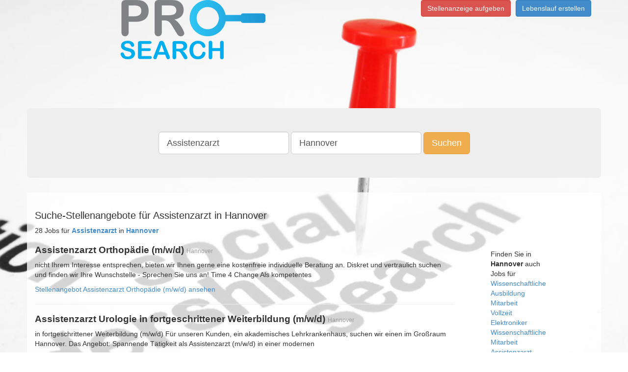

--- FILE ---
content_type: text/html;charset=UTF-8
request_url: https://www.pro-search.de/Assistenzarzt-jobs-in-Hannover
body_size: 5309
content:
      <!DOCTYPE html>
<html lang="de">
  <head>
<!-- Google Tag Manager -->
<script>(function(w,d,s,l,i){w[l]=w[l]||[];w[l].push({'gtm.start':
new Date().getTime(),event:'gtm.js'});var f=d.getElementsByTagName(s)[0],
j=d.createElement(s),dl=l!='dataLayer'?'&l='+l:'';j.async=true;j.src=
'https://www.googletagmanager.com/gtm.js?id='+i+dl;f.parentNode.insertBefore(j,f);
})(window,document,'script','dataLayer','GTM-5N3QFW2');</script>
<!-- End Google Tag Manager -->
        <title> Suche-Stellenangebote für Assistenzarzt in Hannover  </title>
        <meta name="description" content="Sie sind Assistenzarzt und suchen eine Stelle in Hannover? Finden Sie aktuelle Stellenangebote als Assistenzarzt in Hannover!">
        <meta charset="utf-8">
    <meta http-equiv="X-UA-Compatible" content="IE=edge">
    <meta http-equiv="content-type" content="text/html; charset=utf-8">
    <meta name="viewport" content="width=device-width, initial-scale=1">
	<meta name="author" content="Pro-search.de">
	<meta name="content-language" content="deutsch, de, at, ch, german">
	<meta name="keywords" content="Jobs, Karriere, Stellenanzeigen, joboter, Stellenangebote, Festanstellung, Freie Mitarbeit, Arbeit">
	<meta name="revisit-after" content="3 days">
	<meta name="date" content="2016-05-04">
	<meta name="created" content="2016-05-04">
	<meta name="expires" content="3600">
	<meta name="generator" content="Jobboerse Stellenmarkt">
	<meta name="copyright" content="Multiposting Ltd.">
	<meta name="type" content="long distance">
	<meta name="use" content="communications">
	<meta name="resource-type" content="document">
	<meta name="page-topic" content="Jobs und Stellenangebote">
	<meta name="page-typ" content="Jobs und Stellenangebote">
	<meta name="distribution" content="jobs, suchmaschine">
	<meta name="robots" content="index, follow, all">
    <!-- Bootstrap -->
    <link href="/css/bootstrap.min.css" rel="stylesheet">
    <!-- HTML5 Shim and Respond.js IE8 support of HTML5 elements and media queries -->
    <!-- WARNING: Respond.js doesn't work if you view the page via file:// -->
    <!--[if lt IE 9]>
      <script src="/js/html5shiv-3.7.0.js"></script>
      <script src="/js/respond-1.4.2.min.js"></script>
    <![endif]-->
    <link rel="stylesheet" type="text/css" href="/css/main.css" />
  
    <link rel="canonical" href="/Assistenzarzt-jobs-in-Hannover" />
  </head>
  <body>
<!-- Google Tag Manager (noscript) -->
<noscript><iframe src="https://www.googletagmanager.com/ns.html?id=GTM-5N3QFW2"
height="0" width="0" style="display:none;visibility:hidden"></iframe></noscript>
<!-- End Google Tag Manager (noscript) -->
    <div class="container">
      <div class="pull-right">
        <ul class="list-inline">
          <li><a class="btn btn-danger" href="https://anzeigenmanager.com/">Stellenanzeige aufgeben</a></li><li><a href="https://www.stellenmarkt.de/register-bewerber" class="btn btn-primary">Lebenslauf erstellen</a></li>
		          </ul>
      </div>
      <div class="row">
        <div class="">
          <div class="img-logo-container"><a href="/" class="img-logo"><span class="text-hide">Pro-search.de</span></a></div>
        </div>
      </div>
      <div class="row" >
        <div class="jumbotron ">
          <div class="row searchsticky" id="sticky-form">
            <div class="text-center">
              <form class="form-inline hidden-xs" method="get" id="search" action="/search">
                <div class="form-group"><input type="text" id="q" value="Assistenzarzt" placeholder="Was" class="form-control input-lg" name="q" /></div>
                <div class="form-group"><input type="text" id="loc" value="Hannover" placeholder="Wo" class="form-control input-lg" name="loc" /></div>
                <button id="submit" value="Suchen" class="btn btn-warning btn-lg" name="submit">Suchen</button>
              </form>
              <div class="row visible-xs">
                <form class="form-inline visible-xs" method="get" id="search-xs" action="/search">
                  <div class="form-group">
                    <div class="col-xs-5">
                      <input type="text" id="q" value="Assistenzarzt" placeholder="Was" class="form-control input-sm" name="q" />
                    </div>
                    <div class="col-xs-5">
                      <input type="text" id="loc" value="Hannover" placeholder="Wo" class="form-control input-sm" name="loc" />
                    </div>
                    <div class="col-xs-2">
                      <button id="submit" value="Suchen" class="btn btn-warning btn-sm" name="submit"><span class=" glyphicon glyphicon-search" aria-hidden="true"></span></button>
                    </div>
                  </div>
                </form>
              </div>
            </div>
          </div>
        </div>
      </div>
      <div id="mcontent" class="row">
        <div id="mcontentpanel" class="container panel panel-default">
          <div class="panel-body">
            <div class="">
  <div class="row"><h1>Suche-Stellenangebote für Assistenzarzt in Hannover</h1></div>
  <div class="row">
    <div class="col-md-9">
      <div class="row">
        28 Jobs für <a href="/Assistenzarzt-jobs"><strong>Assistenzarzt</strong></a> in <a href="/jobs-in-Hannover"><strong>Hannover</strong></a>
                  <div class="">
  <h2><strong>Assistenzarzt Orthopädie (m/w/d)</strong> <small>Hannover</small></h2>
  <div class="_row">
    <div class="_col-md-10">
                                            <p> nicht Ihrem Interesse entsprechen, bieten wir Ihnen gerne eine kostenfreie individuelle Beratung an.
Diskret und vertraulich suchen und finden wir Ihre Wunschstelle - Sprechen Sie uns an!


Time 4 Change

Als kompetentes</p>
                  </div>
  </div>
  <a href="https://jobs.time-4-change.de/ZquJzeobBJnsCutNkBE1DgAAAJY?jobreference=pfs_VqYfdQopKkoAAFjEyjsAAABL_ZquJzeobBJnsCutNkBE1DgAAAJY" rel="nofollow" target="_blank">Stellenangebot Assistenzarzt Orthopädie (m/w/d) ansehen</a>
</div>
<hr/>                  <div class="">
  <h2><strong>Assistenzarzt Urologie in fortgeschrittener Weiterbildung (m/w/d)</strong> <small>Hannover</small></h2>
  <div class="_row">
    <div class="_col-md-10">
                                            <p> in fortgeschrittener Weiterbildung (m/w/d)

Für unseren Kunden, ein akademisches Lehrkrankenhaus, suchen wir einen

im Großraum Hannover.

Das Angebot:


Spannende Tätigkeit als Assistenzarzt (m/w/d) in einer modernen</p>
                  </div>
  </div>
  <a href="https://jobs.time-4-change.de/ZquQ3@obBJnsCutNkBFHiAAAAJY?jobreference=pfs_VqYfdQopKkoAAFjEyjsAAABL_ZquQ3@obBJnsCutNkBFHiAAAAJY" rel="nofollow" target="_blank">Stellenangebot Assistenzarzt Urologie in fortgeschrittener Weiterbildung (m/w/d) ansehen</a>
</div>
<hr/>                  <div class="">
  <h2><strong>Assistenzarzt Kinder- und Jugendpsychiatrie (m/w/d)</strong> <small>Hannover</small></h2>
  <div class="_row">
    <div class="_col-md-10">
                                            <p> behandelt.


Sollte diese Stellenanzeige nicht Ihrem Interesse entsprechen, bieten wir Ihnen gerne eine kostenfreie individuelle Beratung an.
Diskret und vertraulich suchen und finden wir Ihre Wunschstelle</p>
                  </div>
  </div>
  <a href="https://jobs.time-4-change.de/ZquFD5eFMSDy9NZwnzDghwAAAMk?jobreference=pfs_VqYfdQopKkoAAFjEyjsAAABL_ZquFD5eFMSDy9NZwnzDghwAAAMk" rel="nofollow" target="_blank">Stellenangebot Assistenzarzt Kinder- und Jugendpsychiatrie (m/w/d) ansehen</a>
</div>
<hr/>                  <div class="">
  <h2><strong>Assistenzarzt Pathologie (m/w/d) in fortgeschrittener Weiterbildung</strong> <small>Hannover</small></h2>
  <div class="_row">
    <div class="_col-md-10">
                                            <p>.


Sollte diese Stellenanzeige nicht Ihrem Interesse entsprechen, bieten wir Ihnen gerne eine kostenfreie individuelle Beratung an.
Diskret und vertraulich suchen und finden wir Ihre Wunschstelle - Sprechen Sie uns an!


Time 4</p>
                  </div>
  </div>
  <a href="https://jobs.time-4-change.de/ZquLkuobBJnsCutNkBE47AAAAJE?jobreference=pfs_VqYfdQopKkoAAFjEyjsAAABL_ZquLkuobBJnsCutNkBE47AAAAJE" rel="nofollow" target="_blank">Stellenangebot Assistenzarzt Pathologie (m/w/d) in fortgeschrittener Weiterbildung ansehen</a>
</div>
<hr/>                  <div class="">
  <h2><strong>Assistenzarzt Innere Medizin (m/w/d) Reha</strong> <small>Hannover</small></h2>
  <div class="_row">
    <div class="_col-md-10">
                                            <p>) Reha

Für unseren Kunden, eine moderne Rehaklinik, suchen wir zum nächstmöglichen Zeitpunkt zur Festanstellung einen


im Großraum Hannover.

Das Angebot:


Breites Leistungsspektrum im Bereich</p>
                  </div>
  </div>
  <a href="https://jobs.time-4-change.de/Z-9Le3WR8Gtn8cXQArrqIQAAAE4?jobreference=pfs_VqYfdQopKkoAAFjEyjsAAABL_Z-9Le3WR8Gtn8cXQArrqIQAAAE4" rel="nofollow" target="_blank">Stellenangebot Assistenzarzt Innere Medizin (m/w/d) Reha ansehen</a>
</div>
<hr/>                  <div class="">
  <h2><strong>Assistenzarzt Pädiatrie (m/w/d)</strong> <small>Hannover</small></h2>
  <div class="_row">
    <div class="_col-md-10">
                                            <p> Schulen und Kindergärten in der direkten Umgebung
Ihr Profil:


Sie sind auf der Suche nach einer Anstellung als Assistenzarzt Pädiatrie (m/w/d)Ihr Medizinstudium haben Sie erfolgreich abgeschlossen</p>
                  </div>
  </div>
  <a href="https://jobs.time-4-change.de/ZunF50U0WmBwcDPgR1bbIQAAAFg?jobreference=pfs_VqYfdQopKkoAAFjEyjsAAABL_ZunF50U0WmBwcDPgR1bbIQAAAFg" rel="nofollow" target="_blank">Stellenangebot Assistenzarzt Pädiatrie (m/w/d) ansehen</a>
</div>
<hr/>                  <div class="">
  <h2><strong>Assistenzarzt Psychosomatik (m/w/d)</strong> <small>Hannover</small></h2>
  <div class="_row">
    <div class="_col-md-10">
                                            <p>)

Im Auftrag unseres Kunden, einer modernen Rehaklinik, suchen wir zum nächstmöglichen Zeitpunkt einen

im Großraum Hannover.

Das Angebot:


Vielseitiges Behandlungsspektrum in der psychosomatischen</p>
                  </div>
  </div>
  <a href="https://jobs.time-4-change.de/Z1HSRS-p874zFZUxSmAqAQAAAEw?jobreference=pfs_VqYfdQopKkoAAFjEyjsAAABL_Z1HSRS-p874zFZUxSmAqAQAAAEw" rel="nofollow" target="_blank">Stellenangebot Assistenzarzt Psychosomatik (m/w/d) ansehen</a>
</div>
<hr/>                  <div class="">
  <h2><strong>Assistenzarzt Chirurgie (m/w/d)</strong> <small>Hannover</small></h2>
  <div class="_row">
    <div class="_col-md-10">
                                            <p>)

Für unseren Auftraggeber suchen wir zum nächsten möglichen Termin einen motivierten

im Großraum Hannover.

Das Angebot:


Volle Weiterbildungsermächtigung für den Facharzt Allgemeinchirurgie (48 Monate</p>
                  </div>
  </div>
  <a href="https://jobs.time-4-change.de/Zqt6ypeFMSDy9NZwnzDNnQAAANU?jobreference=pfs_VqYfdQopKkoAAFjEyjsAAABL_Zqt6ypeFMSDy9NZwnzDNnQAAANU" rel="nofollow" target="_blank">Stellenangebot Assistenzarzt Chirurgie (m/w/d) ansehen</a>
</div>
<hr/>                  <div class="">
  <h2><strong>Assistenzarzt Viszeralchirurgie (m/w/d)</strong> <small>Hannover</small></h2>
  <div class="_row">
    <div class="_col-md-10">
                                            <p>)

Für ein Krankenhaus der Grund- und Regelversorgung suchen wir zum nächsten möglichen Termin einen

im Großraum Hannover.

Das Angebot:


Großes Leistungsspektrum in der Allgemein-, Viszeral- und minimal-invasiven</p>
                  </div>
  </div>
  <a href="https://jobs.time-4-change.de/Zqt64eobBJnsCutNkBEHnAAAAJA?jobreference=pfs_VqYfdQopKkoAAFjEyjsAAABL_Zqt64eobBJnsCutNkBEHnAAAAJA" rel="nofollow" target="_blank">Stellenangebot Assistenzarzt Viszeralchirurgie (m/w/d) ansehen</a>
</div>
<hr/>                  <div class="">
  <h2><strong>Assistenzarzt Allgemeinchirurgie (m/w/d)</strong> <small>Hannover</small></h2>
  <div class="_row">
    <div class="_col-md-10">
                                            <p>)

Für ein Krankenhaus der Grund- und Regelversorgung suchen wir zum nächsten möglichen Termin einen

im Großraum Hannover.

Das Angebot:


Großes Leistungsspektrum in der Allgemein-, Viszeral- und minimal-invasiven</p>
                  </div>
  </div>
  <a href="https://jobs.time-4-change.de/Zqt64uobBJnsCutNkBEHpQAAAIo?jobreference=pfs_VqYfdQopKkoAAFjEyjsAAABL_Zqt64uobBJnsCutNkBEHpQAAAIo" rel="nofollow" target="_blank">Stellenangebot Assistenzarzt Allgemeinchirurgie (m/w/d) ansehen</a>
</div>
<hr/>                  <div class="">
  <h2><strong>Assistenzarzt Anästhesie (m/w/d)</strong> <small>Hannover</small></h2>
  <div class="_row">
    <div class="_col-md-10">
                                            <p> behandelt.


Sollte diese Stellenanzeige nicht Ihrem Interesse entsprechen, bieten wir Ihnen gerne eine kostenfreie individuelle Beratung an.
Diskret und vertraulich suchen und finden wir Ihre Wunschstelle</p>
                  </div>
  </div>
  <a href="https://jobs.time-4-change.de/Zqt81@obBJnsCutNkBEOIwAAAIQ?jobreference=pfs_VqYfdQopKkoAAFjEyjsAAABL_Zqt81@obBJnsCutNkBEOIwAAAIQ" rel="nofollow" target="_blank">Stellenangebot Assistenzarzt Anästhesie (m/w/d) ansehen</a>
</div>
<hr/>                  <div class="">
  <h2><strong>Assistenzarzt Psychiatrie (m/w/d)</strong> <small>Hannover</small></h2>
  <div class="_row">
    <div class="_col-md-10">
                                            <p>)

Für unseren Kunden, ein Fachkrankenhaus, suchen wir zum nächstmöglichen Zeitpunkt einen


im Großraum Hannover.


Das Angebot:


Angenehme Arbeitsatmosphäre in einer modernen Klinik mit flachen Hierarchien</p>
                  </div>
  </div>
  <a href="https://jobs.time-4-change.de/ZquNjeobBJnsCutNkBE@dQAAAIM?jobreference=pfs_VqYfdQopKkoAAFjEyjsAAABL_ZquNjeobBJnsCutNkBE@dQAAAIM" rel="nofollow" target="_blank">Stellenangebot Assistenzarzt Psychiatrie (m/w/d) ansehen</a>
</div>
<hr/>                  <div class="">
  <h2><strong>Assistenzarzt Gastroenterologie (m/w/d)</strong> <small>Hannover</small></h2>
  <div class="_row">
    <div class="_col-md-10">
                                            <p>)

Für ein Krankenhaus der Grund- und Regelversorgung suchen wir zum nächstmöglichen Zeitpunkt einen


im Großraum Hannover.


Das Angebot:


Gesamtes Leistungsspektrum der diagnostischen und interventionellen</p>
                  </div>
  </div>
  <a href="https://jobs.time-4-change.de/Zqt@UOobBJnsCutNkBESHQAAAIM?jobreference=pfs_VqYfdQopKkoAAFjEyjsAAABL_Zqt@UOobBJnsCutNkBESHQAAAIM" rel="nofollow" target="_blank">Stellenangebot Assistenzarzt Gastroenterologie (m/w/d) ansehen</a>
</div>
<hr/>                  <div class="">
  <h2><strong>Assistenzarzt Geriatrie (m/w/d)</strong> <small>Hannover</small></h2>
  <div class="_row">
    <div class="_col-md-10">
                                            <p>)

Für ein Krankenhaus der Grund- und Regelversorgung suchen wir zum nächstmöglichen Zeitpunkt einen

im Großraum Hannover.

Das Angebot:


Breites Behandlungsangebot allgemein internistischer Erkrankungen</p>
                  </div>
  </div>
  <a href="https://jobs.time-4-change.de/ZqtWOobBJnsCutNkBEVNAAAAIY?jobreference=pfs_VqYfdQopKkoAAFjEyjsAAABL_ZqtWOobBJnsCutNkBEVNAAAAIY" rel="nofollow" target="_blank">Stellenangebot Assistenzarzt Geriatrie (m/w/d) ansehen</a>
</div>
<hr/>                  <div class="">
  <h2><strong>Assistenzarzt Gynäkologie (m/w/d)</strong> <small>Hannover</small></h2>
  <div class="_row">
    <div class="_col-md-10">
                                            <p>)

Für unseren Kunden, ein akademisches Lehrkrankenhaus, suchen wir zum nächstmöglichen Zeitpunkt einen motivierten

im Großraum Hannover.

Das Angebot:


Breites Leistungsspektrum in der Frauenheilkunde</p>
                  </div>
  </div>
  <a href="https://jobs.time-4-change.de/Zqtv5eFMSDy9NZwnzDWPgAAANI?jobreference=pfs_VqYfdQopKkoAAFjEyjsAAABL_Zqtv5eFMSDy9NZwnzDWPgAAANI" rel="nofollow" target="_blank">Stellenangebot Assistenzarzt Gynäkologie (m/w/d) ansehen</a>
</div>
<hr/>                  <div class="">
  <h2><strong>Assistenzarzt Kardiologie (m/w/d)</strong> <small>Hannover</small></h2>
  <div class="_row">
    <div class="_col-md-10">
                                            <p>)

Für ein akademisches Lehrkrankenhaus suchen wir zum nächstmöglichen Zeitpunkt einen


im Großraum Hannover.


Das Angebot:


Gesamtes Spektrum der interventionellen Kardiologie sowie Elektrophysiologie mit Implantation</p>
                  </div>
  </div>
  <a href="https://jobs.time-4-change.de/ZquDW@obBJnsCutNkBEgNgAAAIU?jobreference=pfs_VqYfdQopKkoAAFjEyjsAAABL_ZquDW@obBJnsCutNkBEgNgAAAIU" rel="nofollow" target="_blank">Stellenangebot Assistenzarzt Kardiologie (m/w/d) ansehen</a>
</div>
<hr/>                  <div class="">
  <h2><strong>Assistenzarzt Neurologie (m/w/d)</strong> <small>Hannover</small></h2>
  <div class="_row">
    <div class="_col-md-10">
                                            <p>)

Für ein Krankenhaus der Regelversorgung suchen wir zum nächstmöglichen Zeitpunkt einen


im Großraum Hannover.


Das Angebot:


Moderne Abteilung für Neurologie und klinische Neurophysiologie inkl. Stroke-Unit</p>
                  </div>
  </div>
  <a href="https://jobs.time-4-change.de/ZquJDeobBJnsCutNkBEywAAAIs?jobreference=pfs_VqYfdQopKkoAAFjEyjsAAABL_ZquJDeobBJnsCutNkBEywAAAIs" rel="nofollow" target="_blank">Stellenangebot Assistenzarzt Neurologie (m/w/d) ansehen</a>
</div>
<hr/>                  <div class="">
  <h2><strong>Assistenzarzt Radiologie in fortgeschrittener Weiterbildung (m/w/d)</strong> <small>Hannover</small></h2>
  <div class="_row">
    <div class="_col-md-10">
                                            <p> in fortgeschrittener Weiterbildung (m/w/d)

Im Auftrag unseres Kunden, ein Krankenhaus der Zentralversorgung, suchen wir einen

im Großraum Hannover.

Das Angebot:


Gesamte radiologische und nuklearmedizinische</p>
                  </div>
  </div>
  <a href="https://jobs.time-4-change.de/ZquO7peFMSDy9NZwnzDzbAAAAMk?jobreference=pfs_VqYfdQopKkoAAFjEyjsAAABL_ZquO7peFMSDy9NZwnzDzbAAAAMk" rel="nofollow" target="_blank">Stellenangebot Assistenzarzt Radiologie in fortgeschrittener Weiterbildung (m/w/d) ansehen</a>
</div>
<hr/>                  <div class="">
  <h2><strong>Assistenzarzt Augenheilkunde in fortgeschrittener Weiterbildung (m/w/d)</strong> <small>Hannover</small></h2>
  <div class="_row">
    <div class="_col-md-10">
                                            <p> in fortgeschrittener Weiterbildung (m/w/d)

Für unseren Kunden, eine Fachklinik, suchen wir zum nächsten möglichen Zeitpunkt einen

im Großraum Hannover.

Das Angebot:


Gesamtes Leistungsspektrum im Fachbereich</p>
                  </div>
  </div>
  <a href="https://jobs.time-4-change.de/Zqt9vpeFMSDy9NZwnzDSIgAAAMU?jobreference=pfs_VqYfdQopKkoAAFjEyjsAAABL_Zqt9vpeFMSDy9NZwnzDSIgAAAMU" rel="nofollow" target="_blank">Stellenangebot Assistenzarzt Augenheilkunde in fortgeschrittener Weiterbildung (m/w/d) ansehen</a>
</div>
<hr/>                  <div class="">
  <h2><strong>Assistenzarzt Hämatologie und Onkologie (m/w/d)</strong> <small>Hannover</small></h2>
  <div class="_row">
    <div class="_col-md-10">
                                            <p> (m/w/d)

Für ein akademisches Lehrkrankenhaus suchen wir zum nächstmöglichen Zeitpunkt einen


im Großraum Hannover.


Das Angebot:


Breites Leistungsspektrum im Bereich der Hämatologie und Onkologie</p>
                  </div>
  </div>
  <a href="https://jobs.time-4-change.de/ZquApJeFMSDy9NZwnzDYwgAAAM0?jobreference=pfs_VqYfdQopKkoAAFjEyjsAAABL_ZquApJeFMSDy9NZwnzDYwgAAAM0" rel="nofollow" target="_blank">Stellenangebot Assistenzarzt Hämatologie und Onkologie (m/w/d) ansehen</a>
</div>
<hr/>                  <div class="">
  <h2><strong>Assistenzarzt Innere Medizin (m/w/d)</strong> <small>Hannover</small></h2>
  <div class="_row">
    <div class="_col-md-10">
                                            <p>)

Für ein akademisches Lehrkrankenhaus suchen wir zum nächstmöglichen Zeitpunkt einen engagierten


im Großraum Hannover.



Das Angebot:


Gesamtes Spektrum der invasiven und nicht-invasiven Kardiologie einschließlich</p>
                  </div>
  </div>
  <a href="https://jobs.time-4-change.de/ZquCRuobBJnsCutNkBEc1gAAAIo?jobreference=pfs_VqYfdQopKkoAAFjEyjsAAABL_ZquCRuobBJnsCutNkBEc1gAAAIo" rel="nofollow" target="_blank">Stellenangebot Assistenzarzt Innere Medizin (m/w/d) ansehen</a>
</div>
<hr/>                  <div class="">
  <h2><strong>Assistenzarzt Kinder- und Jugendmedizin (m/w/d)</strong> <small>Hannover</small></h2>
  <div class="_row">
    <div class="_col-md-10">
                                            <p> Schnelle Erreichbarkeit der Großstädte Hannover, Bremen und Hamburg Familienfreundliches Arbeitsumfeld mit zahlreichen Schulen und Kindergärten in der direkten Umgebung
Ihr Profil:


Sie sind auf der Suche</p>
                  </div>
  </div>
  <a href="https://jobs.time-4-change.de/ZquEdeobBJnsCutNkBEj9wAAAIk?jobreference=pfs_VqYfdQopKkoAAFjEyjsAAABL_ZquEdeobBJnsCutNkBEj9wAAAIk" rel="nofollow" target="_blank">Stellenangebot Assistenzarzt Kinder- und Jugendmedizin (m/w/d) ansehen</a>
</div>
<hr/>                  <div class="">
  <h2><strong>Assistenzarzt Orthopädie und Unfallchirurgie (m/w/d)</strong> <small>Hannover</small></h2>
  <div class="_row">
    <div class="_col-md-10">
                                            <p> und Unfallchirurgie (m/w/d)

Für ein akademisches Lehrkrankenhaus suchen wir zum nächstmöglichen Zeitpunkt einen engagierten


im Großraum Hannover.


Das Angebot:


Breites Leistungsspektrum im Bereich der Orthopädie</p>
                  </div>
  </div>
  <a href="https://jobs.time-4-change.de/ZquJzeobBJnsCutNkBE1GwAAAI4?jobreference=pfs_VqYfdQopKkoAAFjEyjsAAABL_ZquJzeobBJnsCutNkBE1GwAAAI4" rel="nofollow" target="_blank">Stellenangebot Assistenzarzt Orthopädie und Unfallchirurgie (m/w/d) ansehen</a>
</div>
<hr/>                  <div class="">
  <h2><strong>Assistenzarzt Physikalische u. Rehabilitative Medizin (m/w/d)</strong> <small>Hannover</small></h2>
  <div class="_row">
    <div class="_col-md-10">
                                            <p>. Rehabilitative Medizin (m/w/d)

Für eine Fachklinik der Grund- und Regelversorgung suchen wir zum nächstmöglichen Zeitpunkt einen


im Großraum Hannover.


Das Angebot:


Interessante und abwechslungsreiche</p>
                  </div>
  </div>
  <a href="https://jobs.time-4-change.de/ZquLz@obBJnsCutNkBE5awAAAII?jobreference=pfs_VqYfdQopKkoAAFjEyjsAAABL_ZquLz@obBJnsCutNkBE5awAAAII" rel="nofollow" target="_blank">Stellenangebot Assistenzarzt Physikalische u. Rehabilitative Medizin (m/w/d) ansehen</a>
</div>
<hr/>                  <div class="">
  <h2><strong>Oberarzt Psychosomatik und Psychotherapie (m/w/d)</strong> <small>30159 Hannover</small></h2>
  <div class="_row">
    <div class="_col-md-10">
                                            <p>Zum nächstmöglichen Zeitpunkt suchen wir einen Oberarzt (m/w/d) für die Psychosomatik und Psychotherapie Die moderne Rehabilitationsklinik befindet sich im Raum Hannover.

 

Ihre Aufgaben</p>
                  </div>
  </div>
  <a href="https://www.healthbridge.de/job/21712/oberarzt-psychosomatik-und-psychotherapie-m-w-d-3/" rel="nofollow" target="_blank">Stellenangebot Oberarzt Psychosomatik und Psychotherapie (m/w/d) ansehen</a>
</div>
<hr/>                  <div class="">
  <h2><strong>Oberarzt Thoraxchirurgie (m/w/d)</strong> <small>Hannover</small></h2>
  <div class="_row">
    <div class="_col-md-10">
                                            <p>)

Für ein akademisches Lehrkrankenhaus suchen wir zum nächsten möglichen Zeitpunkt einen


im Großraum Hannover.

Das Angebot:


Verantwortungsvolle Tätigkeit als Oberarzt (m/w/d) in einem motivierten Team Umfangreiches</p>
                  </div>
  </div>
  <a href="https://jobs.time-4-change.de/ZrCSS9n6pVRx41@HKkwzDAAAANQ?jobreference=pfs_VqYfdQopKkoAAFjEyjsAAABL_ZrCSS9n6pVRx41@HKkwzDAAAANQ" rel="nofollow" target="_blank">Stellenangebot Oberarzt Thoraxchirurgie (m/w/d) ansehen</a>
</div>
<hr/>                  <div class="">
  <h2><strong>Oberarzt Kinder- und Jugendpsychiatrie (m/w/d)</strong> <small>Hannover</small></h2>
  <div class="_row">
    <div class="_col-md-10">
                                            <p> (m/w/d)

Im Auftrag unseres Kunden, ein akademisches Lehrkrankenhaus, suchen wir einen


im Großraum Hannover.


Das Angebot:


Interessantes Aufgabenspektrum als Oberarzt Kinder- und Jugendpsychiatrie</p>
                  </div>
  </div>
  <a href="https://jobs.time-4-change.de/ZrCCeRER8k4Iad@AE016lAAAAFU?jobreference=pfs_VqYfdQopKkoAAFjEyjsAAABL_ZrCCeRER8k4Iad@AE016lAAAAFU" rel="nofollow" target="_blank">Stellenangebot Oberarzt Kinder- und Jugendpsychiatrie (m/w/d) ansehen</a>
</div>
<hr/>                  <div class="">
  <h2><strong>Oberarzt Psychiatrie (m/w/d)</strong> <small>Hannover</small></h2>
  <div class="_row">
    <div class="_col-md-10">
                                            <p>)

Für unseren Kunden, eine moderne Fachklinik, suchen wir zum nächsten möglichen Zeitpunkt einen


im Großraum Hannover.


Das Angebot:


Breites Leistungsspektrum in der Psychiatrie und Psychotherapie Enge</p>
                  </div>
  </div>
  <a href="https://jobs.time-4-change.de/ZrCMYhER8k4Iad@AE02UkgAAAFQ?jobreference=pfs_VqYfdQopKkoAAFjEyjsAAABL_ZrCMYhER8k4Iad@AE02UkgAAAFQ" rel="nofollow" target="_blank">Stellenangebot Oberarzt Psychiatrie (m/w/d) ansehen</a>
</div>
<hr/>              </div>
          </div>
    <div class="col-md-3">
      <div class="jumbotron fsi">
Finden Sie in <strong>Hannover</strong> auch Jobs für
  <ul class="list-unstyled">  <li><a href="/Wissenschaftliche-jobs-in-Hannover">Wissenschaftliche</a></li>
      <li><a href="/Ausbildung-jobs-in-Hannover">Ausbildung</a></li>
      <li><a href="/Mitarbeit-jobs-in-Hannover">Mitarbeit</a></li>
      <li><a href="/Vollzeit-jobs-in-Hannover">Vollzeit</a></li>
      <li><a href="/Elektroniker-jobs-in-Hannover">Elektroniker</a></li>
      <li><a href="/Wissenschaftliche Mitarbeit-jobs-in-Hannover">Wissenschaftliche Mitarbeit</a></li>
      <li><a href="/Assistenzarzt-jobs-in-Hannover">Assistenzarzt</a></li>
      <li><a href="/Oberarzt-jobs-in-Hannover">Oberarzt</a></li>
      <li><a href="/Erzieher-jobs-in-Hannover">Erzieher</a></li>
      <li><a href="/Mitarbeiter-jobs-in-Hannover">Mitarbeiter</a></li>
  </ul>Finden Sie Jobs für <strong>Assistenzarzt</strong> auch in
  <ul class="list-unstyled">  <li><a href="/Assistenzarzt-jobs-in-Frankfurt">Frankfurt</a></li>
      <li><a href="/Assistenzarzt-jobs-in-Erfurt">Erfurt</a></li>
      <li><a href="/Assistenzarzt-jobs-in-Bremen">Bremen</a></li>
      <li><a href="/Assistenzarzt-jobs-in-Bielefeld">Bielefeld</a></li>
      <li><a href="/Assistenzarzt-jobs-in-Dortmund">Dortmund</a></li>
      <li><a href="/Assistenzarzt-jobs-in-Magdeburg">Magdeburg</a></li>
      <li><a href="/Assistenzarzt-jobs-in-Kassel">Kassel</a></li>
      <li><a href="/Assistenzarzt-jobs-in-Stuttgart">Stuttgart</a></li>
      <li><a href="/Assistenzarzt-jobs-in-Leipzig">Leipzig</a></li>
      <li><a href="/Assistenzarzt-jobs-in-Hannover">Hannover</a></li>
  </ul>Finden Sie Jobs für
  <ul class="list-unstyled">  <li><a href="/Mitarbeiter-jobs">Mitarbeiter</a></li>
      <li><a href="/Pflegefachkraft-jobs">Pflegefachkraft</a></li>
      <li><a href="/Oberarzt-jobs">Oberarzt</a></li>
      <li><a href="/Pflegedienstleitung-jobs">Pflegedienstleitung</a></li>
      <li><a href="/Elektroniker-jobs">Elektroniker</a></li>
      <li><a href="/Assistenzarzt-jobs">Assistenzarzt</a></li>
      <li><a href="/Fachkraft-jobs">Fachkraft</a></li>
      <li><a href="/Facharzt-jobs">Facharzt</a></li>
      <li><a href="/Produktionsmitarbeiter-jobs">Produktionsmitarbeiter</a></li>
      <li><a href="/Ausbildung-jobs">Ausbildung</a></li>
  </ul>Finden Sie Jobs in
  <ul class="list-unstyled">  <li><a href="/jobs-in-München">München</a></li>
      <li><a href="/jobs-in-Köln">Köln</a></li>
      <li><a href="/jobs-in-Berlin">Berlin</a></li>
      <li><a href="/jobs-in-Hamburg">Hamburg</a></li>
      <li><a href="/jobs-in-Frankfurt">Frankfurt</a></li>
      <li><a href="/jobs-in-Nürnberg">Nürnberg</a></li>
      <li><a href="/jobs-in-Bremen">Bremen</a></li>
      <li><a href="/jobs-in-Düsseldorf">Düsseldorf</a></li>
      <li><a href="/jobs-in-Hannover">Hannover</a></li>
      <li><a href="/jobs-in-Stuttgart">Stuttgart</a></li>
  </ul></div>
    </div>
  </div>
</div>
          </div>
        </div>
      </div>
      <div class="row">
        <div class="">
                  </div>
      </div>
      <div class="row"><a href="/imprint" rel="nofollow">Impressum</a></div>
    </div>
    <!-- jQuery (necessary for Bootstrap's JavaScript plugins) -->
    <script src="/js/jquery-1.11.1.min.js"></script>
    <!-- Include all compiled plugins (below), or include individual files as needed -->
    <script src="/js/bootstrap.min.js"></script>
    <script src="/js/jquery.sticky.js"></script>
    <script>
  $(document).ready(function(){
    $("#sticky-form").sticky({topSpacing:0,className:'searchsticky',responsiveWidth:true});
  });
</script>
    <!-- Piwik -->
<script type="text/javascript">
  var _paq = _paq || [];
  _paq.push(["trackPageView"]);
  _paq.push(["enableLinkTracking"]);

  (function() {
    var u=(("https:" == document.location.protocol) ? "https" : "http") + "://t.stellen1.de/";
    _paq.push(["setTrackerUrl", u+"piwik.php"]);
    _paq.push(["setSiteId", "23"]);
    var d=document, g=d.createElement("script"), s=d.getElementsByTagName("script")[0]; g.type="text/javascript";
    g.defer=true; g.async=true; g.src=u+"piwik.js"; s.parentNode.insertBefore(g,s);
  })();
</script>
  </body>
</html>


--- FILE ---
content_type: text/plain
request_url: https://www.google-analytics.com/j/collect?v=1&_v=j102&a=2120388522&t=pageview&_s=1&dl=https%3A%2F%2Fwww.pro-search.de%2FAssistenzarzt-jobs-in-Hannover&ul=en-us%40posix&dt=Suche-Stellenangebote%20f%C3%BCr%20Assistenzarzt%20in%20Hannover&sr=1280x720&vp=1280x720&_u=YEBAAAABAAAAAC~&jid=557117926&gjid=1084612159&cid=262444451.1766652519&tid=UA-66827663-1&_gid=609539304.1766652519&_r=1&_slc=1&gtm=45He5ca1n815N3QFW2v76830728za200zd76830728&gcd=13l3l3l3l1l1&dma=0&tag_exp=102015666~103116026~103200004~104527907~104528500~104684208~104684211~105391252~115583767~115938466~115938469~116184927~116184929~116251938~116251940~116744867&z=1646617608
body_size: -450
content:
2,cG-FVFP14G4DS